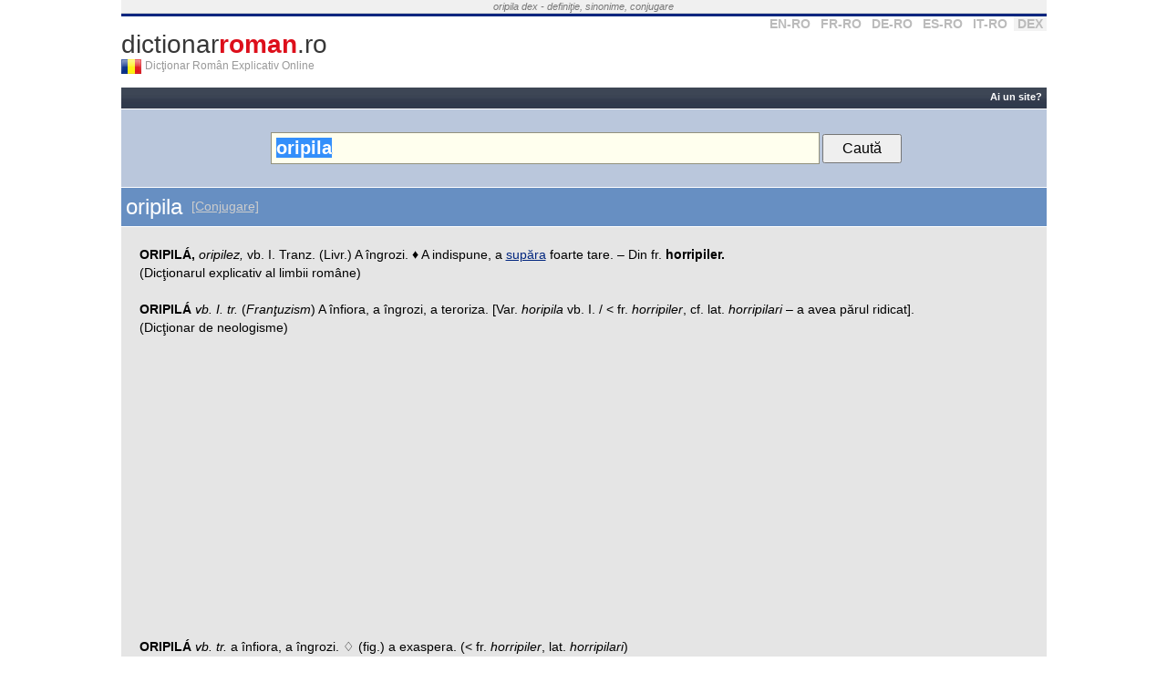

--- FILE ---
content_type: text/html; charset=UTF-8
request_url: https://www.dictionarroman.ro/?c=oripila
body_size: 3502
content:
<!DOCTYPE html PUBLIC "-//W3C//DTD XHTML 1.0 Transitional//EN" "http://www.w3.org/TR/xhtml1/DTD/xhtml1-transitional.dtd">
<html xmlns="http://www.w3.org/1999/xhtml" xml:lang="en" lang="en" dir="ltr">
<head>

<title>oripila DEX - ce înseamnă oripila</title>

<meta name="keywords" content="oripila, dictionar, roman, online, ro, sinonime" />
<meta name="description" content="oripila în Dicţionarul Român Explicativ. Găsește definiţia lui oripila şi sinonime în dicționarele româneşti" />
<meta http-equiv="Content-Type" content="text/html; charset=utf-8" />

<link rel="search" type="application/opensearchdescription+xml" title="dictionarroman.ro" href="/search.xml" />


<link rel="stylesheet" href="https://www.dictionarroman.ro//static/css/main.css" />
<link rel='shortcut icon' href='/favicon.ico' type='image/x-icon' />
<link rel="apple-touch-icon" href="/apple-touch-icon.png">
 


<meta name="viewport" content="width=device-width, initial-scale=1.0" />
<!-- HTML5 Shim and Respond.js IE8 support of HTML5 elements and media queries -->
<!--[if lt IE 9]>
  <script src="https://oss.maxcdn.com/libs/html5shiv/3.7.0/html5shiv.js"></script>
  <script src="https://oss.maxcdn.com/libs/respond.js/1.4.2/respond.min.js"></script>
<![endif]-->


<script async src="//pagead2.googlesyndication.com/pagead/js/adsbygoogle.js"></script>
<script>
     (adsbygoogle = window.adsbygoogle || []).push({
          google_ad_client: "ca-pub-7125703614177068",
          enable_page_level_ads: true
     });
</script>


</head>

<body>


<div align="center">

<div id="container">
	<div id="top_text">
    	<i>
			oripila dex - definiţie, sinonime, conjugare        </i>
    </div>		
	<!--<div align="center" id="container_top_banner"></div>-->
	<div id="top_line"></div>
	<div id="top_select_dic">
		<a rel='nofollow' title='Dicţionar Englez' href='https://www.dictionarenglez.ro/'>EN-RO</a>
		<a rel='nofollow' title='Dicţionar Francez' href='https://www.dictionarfrancez.ro/'>FR-RO</a>
		<a rel='nofollow' title='Dicţionar German' href='https://www.dictionargerman.ro/'>DE-RO</a>
		<a rel='nofollow' title='Dicţionar Spaniol' href='https://www.dictionarspaniol.ro/'>ES-RO</a>
		<a rel='nofollow' title='Dicţionar Italian' href='https://www.dictionaritalian.ro/'>IT-RO</a>
		<a rel='nofollow' class='current_dict' title='Dicţionar Român' href='https://www.dictionarroman.ro/'>DEX</a>
	</div>

    <div id="logo">
				<a id="link_logo" href="https://www.dictionarroman.ro/" title="Dicţionar Român Explicativ Online">dictionar<b>roman</b>.ro</a>
        <a href="https://www.dictionarroman.ro/"><div id="logo_flag" title=""></div></a>
        <div id='subtitle'>Dicţionar Român Explicativ Online</div>
        <div style="clear:both"></div>
    </div>
	<div style="clear:both"></div>
	
	<div id="container_right">	
		<div class="box_right">

        <select name="dest" id="select_dest" onchange="if(this.value!='') window.location='http://'+this.value;">
            <option value="">Alte dicţionare</option>
            <option value="www.dictionarenglez.ro/">Dicţionar Englez</option>			
            <option value="www.dictionarfrancez.ro/">Dicţionar Francez</option>            
            <option value="www.dictionargerman.ro">Dicţionar German</option>            
            <option value="www.dictionarspaniol.ro">Dicţionar Spaniol</option>
            <option value="www.dictionaritalian.ro">Dicţionar Italian</option>
            <option value="www.dictionarroman.ro">Dicţionar Român</option>
        </select>

        <div style='clear:both'></div>
		</div>
		
		</div>

<div id="container_main">	
        
     <div id="bar_action_links">
        <div id="cont_action_links">
                        
	            	
        	    	<a href="/webmasteri.php" title="Resurse pentru webmasteri">Ai un site?</a> 
	        	
                    </div>
            
        <!--<a href="#" id="b_add" title="Adaugă un cuvânt" style="color:#FF0">Adaugă Traducere</a>-->
     	<div style="clear:both"></div>
     </div>
        
     <div id='container_propune'></div>
			

    

     <div id="form_container" style='padding: 25px 0;'>
          
        <form style='width:auto' name="form_search" id="form_search" method='get' action="https://www.dictionarroman.ro/" name="formDict" onsubmit="if(document.getElementById('input_text').value=='') return false;">
            <input  placeholder="caută cuvânt" style='padding: 5px; width: 590px;' id="input_text" class="search_box" type="text" name="c" value="oripila" />
        	<input style='padding: 5px 20px;' type="submit" value="Caută" />
        </form>         

        <!--       
	        <span id="the_bubble_container"></span>
	      -->
    	<div style="clear:both"></div>
    </div>  


    
    <div id="dic_response">
        <a href="#" id="dic_response_close_btn" title="'.$print_words[30][$lang].'"></a>
        <div id="dic_response_message"></div>
        <div style="clear:both"></div>
    </div>	      
      
    
	<div id="content">
    
    	

<div id='container_word'>
	<h1 class='title_word'>oripila</h1>
	
			<a target="_blank" title="Conjugarea verbului a oripila" class="title_alt_link" href="https://www.conjugare.ro/romana/conjugarea-verbului-oripila">[Conjugare]</a>		
	<Div style='clear:both'></div>
</div>
<div class="content_page_simple">

<span class="def"><b>ORIPILÁ, </b> <i>oripilez, </i> vb. I. Tranz. (Livr.) A îngrozi. &#x2666; A indispune, a <a href='https://www.dictionarroman.ro/?c=supăra'>supăra</a> foarte tare. &#x2013; Din fr. <b>horripiler.</b></span><br />(Dicţionarul explicativ al limbii române)<br /><br /><span class="def"><b>ORIPILÁ</b> <i>vb. I. tr.</i> (<i>Franţuzism</i>) A înfiora, a îngrozi, a teroriza. [Var. <i>horipila</i> vb. I. / &lt; fr. <i>horripiler</i>, cf. lat. <i>horripilari</i> &#x2013; a avea părul ridicat]. </span><br />(Dicţionar de neologisme)<br /><br />

							<div class="rec_body" style="margin-top:10px;">
								<script async src="//pagead2.googlesyndication.com/pagead/js/adsbygoogle.js"></script>
<!-- DS BODY -->
<ins class="adsbygoogle"
     style="display:block"
     data-ad-client="ca-pub-7125703614177068"
     data-ad-slot="6826534555"
     data-ad-format="auto"></ins>
<script>
(adsbygoogle = window.adsbygoogle || []).push({});
</script>
							</div>

						<span class="def"><b>ORIPILÁ</b> <i>vb. tr.</i> a înfiora, a îngrozi. &#x2662; (fig.) a exaspera.  (&lt; fr. <i>horripiler</i>, lat. <i>horripilari</i>)</span><br />(Marele dicţionar de neologisme)<br /><br /><span class="def"><b>oripilá</b> vb., ind. prez. 1 sg. <i>oripiléz, </i>3 sg. şi pl. <i>oripileáză</i></span><br />(Dicţionar ortografic al limbii române)<br /><br /><Br /><div class='lista-cuvinte list-inline'><b>Cuvinte care încep cu literele:</b> <a href='/cuvinte-care-incep-cu-or' title='Cuvinte care încep cu or'>or</a> <a href='/cuvinte-care-incep-cu-ori' title='Cuvinte care încep cu ori'>ori</a> <a href='/cuvinte-care-incep-cu-orip' title='Cuvinte care încep cu orip'>orip</a> <a href='/cuvinte-care-incep-cu-oripi' title='Cuvinte care încep cu oripi'>oripi</a> <a href='/cuvinte-care-incep-cu-oripil' title='Cuvinte care încep cu oripil'>oripil</a> </div><Br /><div class='lista-cuvinte list-inline'><b>Cuvinte se termină cu literele:</b> <a href='/cuvinte-care-se-termina-cu-la' title='Cuvinte se termină cu la'>la</a> <a href='/cuvinte-care-se-termina-cu-ila' title='Cuvinte se termină cu ila'>ila</a> <a href='/cuvinte-care-se-termina-cu-pila' title='Cuvinte se termină cu pila'>pila</a> <a href='/cuvinte-care-se-termina-cu-ipila' title='Cuvinte se termină cu ipila'>ipila</a> <a href='/cuvinte-care-se-termina-cu-ripila' title='Cuvinte se termină cu ripila'>ripila</a> </div><br /></div>

        
        </div> <!-- content -->


	
	<div id="footer">
    	<div id="footer_menu">    			
			<a href="http://vorbesc.ro/limba-romana">Forum gramatică</a> |             
	            	
        	    	<a href="/webmasteri.php" title="Resurse pentru webmasteri">Ai un site?</a> 
	        	
            
          | <a href="/locuri-de-munca">Locuri de muncă</a>
        </div>


        <div class='cont-other-dicts'>
          <b>Alte dicţionare:</b>
          <a href="https://www.dictionarenglez.ro">DictionarEnglez.ro</a>
          <a href="https://www.dictionargerman.ro">DictionarGerman.ro</a>
          <a href="https://www.dictionarfrancez.ro">DictionarFrancez.ro</a>
          <a href="https://www.dictionarspaniol.ro">DictionarSpaniol.ro</a>
          <a href="https://www.dictionaritalian.ro">DictionarItalian.ro</a>

        </div>
		&nbsp;&copy; 2026 <strong>dictionarroman.ro</strong> - <a href="tsc.php">Termeni şi Condiţii de Utilizare</a>
		


		<span style='font-size:10px;color:#ccc; text-align:left'>1q - 0.002s</span>
		<div style="clear:both"></div>
	</div>
	
</div> <!-- container_right -->

<div style="clear:both"></div>

</div> <!-- container -->


</div> <!-- div align='center' -->



<script type="text/javascript">
	var lang = 0;
	var SITE_URL = "https://www.dictionarroman.ro/";
	var SITE_URL_SHORT = "dictionarroman.ro";
</script>

<!--<script type="text/javascript" src="http://ajax.googleapis.com/ajax/libs/jquery/1.3.2/jquery.min.js"></script>-->
<!--<script type="text/javascript" src="http://static.dictionarfrancez.ro/js/jquery.min.js"></script>-->

<!--<script type="text/javascript" src="http://ajax.googleapis.com/ajax/libs/jquery/1.3.2/jquery.min.js"></script>-->
<!--<script type="text/javascript" src="http://static.dictionarfrancez.ro/js/main.compressed.js"></script>-->
<!--<script type="text/javascript" src="https://www.dictionarroman.ro//static/js/main.js"></script>--> 





<script type="text/javascript">
  window.onload = function(e){
    document.getElementById('input_text').select();
  }
  function searchClickedWord(e) {
  	
  }
</script>





<style type="text/css">
.cc_container {
    padding: 5px 30px 5px !important;
}
.cc_container .cc_message {
    font-size: .9em !important;
}
</style>





<!-- Start of StatCounter Code -->
<script type="text/javascript">
sc_project=3535508; 
sc_invisible=1; 
sc_partition=39; 
sc_security="ba1728b9"; 
</script>

<script type="text/javascript"
src="https://www.statcounter.com/counter/counter.js"></script><noscript><div
class="statcounter"><a title="hits counter"
href="https://www.statcounter.com/" target="_blank"><img
class="statcounter"
src="https://c40.statcounter.com/3535508/0/ba1728b9/1/"
alt="hits counter" ></a></div></noscript>
<!-- End of StatCounter Code -->

<script type="text/javascript">
var gaJsHost = (("https:" == document.location.protocol) ? "https://ssl." : "http://www.");
document.write(unescape("%3Cscript src='" + gaJsHost + "google-analytics.com/ga.js' type='text/javascript'%3E%3C/script%3E"));
</script>
<script type="text/javascript">
try {
var pageTracker = _gat._getTracker("UA-363589-9");
pageTracker._trackPageview();
} catch(err) {}</script>

</body>
</html>


--- FILE ---
content_type: text/html; charset=utf-8
request_url: https://www.google.com/recaptcha/api2/aframe
body_size: 269
content:
<!DOCTYPE HTML><html><head><meta http-equiv="content-type" content="text/html; charset=UTF-8"></head><body><script nonce="VmNCSENEeXM9bWK5WUUmbA">/** Anti-fraud and anti-abuse applications only. See google.com/recaptcha */ try{var clients={'sodar':'https://pagead2.googlesyndication.com/pagead/sodar?'};window.addEventListener("message",function(a){try{if(a.source===window.parent){var b=JSON.parse(a.data);var c=clients[b['id']];if(c){var d=document.createElement('img');d.src=c+b['params']+'&rc='+(localStorage.getItem("rc::a")?sessionStorage.getItem("rc::b"):"");window.document.body.appendChild(d);sessionStorage.setItem("rc::e",parseInt(sessionStorage.getItem("rc::e")||0)+1);localStorage.setItem("rc::h",'1768805684108');}}}catch(b){}});window.parent.postMessage("_grecaptcha_ready", "*");}catch(b){}</script></body></html>

--- FILE ---
content_type: text/css
request_url: https://www.dictionarroman.ro//static/css/main.css
body_size: 2413
content:
*{margin:0;padding:0;outline:none}
html,body{font-size:12px;font-family:Arial, Helvetica, sans-serif;color:#000}
img{border:0}
/*h1{color:#999;display:inline;font-size:12px;font-weight:normal;float:left}*/
h1{font-size:18px}
.title_word{font-size:24px;font-weight:normal;color:#fff;float:left}
a{color:#01267f;text-decoration:underline}
hr{background-color:#f0f0f0;color:#f0f0f0;border: 0;height: 1px}

.hidden{display:none}

div#logo{font-size:12px;color:#999;margin:15px 0}
a#link_logo{font-size:28px;text-decoration:none;color:#373737; display: block;}
a#link_logo b{color:#dd0f1b}
#logo_flag{width:22px;height:16px;background:url(../img/sprite.gif) no-repeat;background-position:0px -23px;float:left;margin-right:4px}
.list_tips li{list-style:inside;margin-top:4px}

#bar_action_links{background:url(../img/sprite.gif) repeat-x;height:19px;margin-bottom:1px;text-align:left;padding:0px 5px;color:#aaa;font-size:11px;padding-top:4px}
#cont_action_links{float:right;width:400px;text-align:right}
#bar_action_links a{color:#fff;font-weight:bold;text-decoration:none}
#bar_action_links a:hover{text-decoration:underline}

.container_modif{padding:5px 15px}
.container_modif h3{font-size: 16px;font-weight:normal;border-bottom:1px solid #aec6e5;margin-bottom:15px;padding-bottom:4px}
#container_modif_menu{background:#94b8e6;padding:4px;padding-left:25px;margin-bottom:1px;border-top:1px solid #fff}
#container_modif_menu a{padding:4px 5px;text-decoration:none;font-weight:bold}
#container_modif_menu a:hover{text-decoration:underline}
#container_modif_menu a.a_modif_active{background:#d0dfed;color#01267f}
#container_modif_menu a.a_modif_active:hover{text-decoration:none}
.cont_separator{color:#000;font-weight:bold;padding:5px 3px;padding-top:8px}
.cont_pagination{text-align:center;padding:20px 0; background:#e5e5e5;margin-bottom:1px}
.cont_pagination a,.cont_pagination b,.cont_pagination i{padding:2px 6px;background:#fff;color:#000;margin-right:5px;font-weight:bold}
.cont_pagination b{color:#C00;border:1px solid #333;background:#01267f;color:#fff}
.cont_pagination a{border:1px solid #ccc;text-decoration:none;color:#01267f}
.cont_pagination a:hover{background:#678FC2;color:#fff;border-color:#333}

.box_conj{float:left;position: relative;width:217px;padding:10px;border:1px solid #dedede;margin-right:5px;margin-top:5px}
.box_conj_last{margin-right:0}
br.clear{clear:both}

/*#b_add{background:url(../img/b_add.gif) no-repeat;padding-left:15px}*/
.b_edit{background:url(../img/sprite.gif) no-repeat;background-position:0px -39px;width:16px;height:16px;display:block}

#container{width:1015px;text-align:left}
#container_right{width:180px;float:right;margin-left:1px; display: none;}
.box_right{background:#f0f0f0;border:1px solid #d6d6d6;padding:10px;margin-bottom:1px}
#container_main{width:1015px;text-align:left;float:left}
#container_top_banner{height:110px;display:none}
.container_tabs{display:none;background:#d0dfed;padding-bottom:10px;height:230px;}
.container_edit, .container_delete { padding-left:20px;}
.container_delete{display:none}
#container_propune{height:180px;display:none;background:#d0dfed;padding:10px}
#dic_response{background:#669966;height:26px;padding:0 5px;margin-top:1px;display:none;margin-bottom:1px}
#dic_response #dic_response_message{color:#fff;font-weight:bold;float:left;width:650px;margin-top:5px}
#dic_response_close_btn{background:url(../img/sprite.gif) no-repeat;background-position:0px -55px;height:18px;width:18px;margin-top:4px;display:block;float:right}

.content_page_simple{background:#e5e5e5;padding:20px;margin-top:1px; font-size: 14px;

line-height: 20px;}

#top_text{text-align:center;font-size:11px;background:#f0f0f0;border-bottom:1px solid #d6d6d6;padding:1px;color:#777}
#top_line{height:3px;background-color:#01267f;font-size:2px}
#top_select_dic{background-color:#fff;text-align:right; float:right}
#top_select_dic a{color:#bbb;font-weight:bold;margin-right:0px;padding:0px 4px;text-decoration:none;font-size:14px}
#top_select_dic a:hover{color:#f00}
a.current_dict{background:#f3f3f3}

#content{padding:0px;padding-bottom:10px;padding-top:0}
#form_container{padding:7px 0;text-align:center;background-color:#bac7dc;margin-bottom:1px;}
#form_search{float:none;width:100%;text-align:center}
.search_box{width:270px;font-weight:bold;color:#555;background-color:#FFE;border:1px solid #92917c;font-size:20px;padding:2px;padding-left:5px;margin-left:5px}
.search_box_sel{border:1px solid #39F}
#form_search input[type='submit'] {
	cursor: pointer;
	font-size: 16px;
	padding-top: 4px;
	padding-bottom: 4px;
	vertical-align: middle;
}
#input_text {
	vertical-align: middle;
}


#form_container .link_dia_cont a{margin-top:5px}
#select_dest{width:140px;float:right;margin-top:3px;padding:2px;margin-right:7px; cursor: pointer}

a.link_title, b.text_title{float:left;display:block;margin-left:10px;margin-top:7px;color:#fff;text-decoration:none}
a.link_title:hover{text-decoration:underline}
.audio{float:left;margin-left:10px}

.title_bar{font-weight:bold;background:#828691;color:#FFF;padding:4px 10px}
#table_def {border-top:1px solid #fff}
#table_def td, #table_def th { padding:4px 5px; border-bottom:1px solid #fff;  }
#table_def td { border-bottom:0;}
#table_def th {font-weight:bold;background:#828691;color:#fff;}
#table_def th a {color:#fff;text-decoration:underline}
#table_def th a.underlined{text-decoration:none;color:#9fff7e}
#table_def th a.filter{display:block;float:right;margin-right:5px}
#table_def th a.order{background:url(../img/sprite.gif) no-repeat;background-position:0px -73px;padding-left:13px}
#table_def td a { text-decoration:none; }
#table_def td a:hover {text-decoration:underline;}

.th_cont, .td_cont { width:345px; border-right:1px solid #fff}
#table_def tr td {background:#e5e5e5}
#table_def tr.odd td {background:#f5f5f5}
#table_def tr.tr_selected td {background:#b3e4b2}
#table_def tr.tr_hover td {background:#FFDD99}

.cont_dom {display:block; float:right; color:#555; margin-left:3px;}
#table_def td .cont_dom a {text-decoration:none; color:#333;}
#table_def td .cont_dom a:hover {text-decoration:none;}

#footer{line-height:2em;color:#666666;padding-bottom:30px;font-size: 1em;}
#footer a{color:#000;text-decoration:none;padding:1px 3px}
#footer a:hover{color:#fff;background:#777}
#footer_menu{text-transform:uppercase}

#cuvinte_vecine{list-style-type:none}
#test{width:300px}
#test li{float:right;margin-right:5px}
#cuvinte_vecine li{float:left;margin-right:5px}

#pronunciation a{text-decoration:none;font-size:12px}

.form_add_edit .float_left{float:left;margin-bottom:3px}
.form_add_edit label{width:100px;font-weight:bold;padding-top:2px;color:#333}
.form_add_edit .add_edit{height:16px;padding:2px;width:300px;margin-right:3px;background:#ffffef;border:1px solid #ccc}
.form_add_edit select{height:22px;padding:2px; }
.form_add_edit textarea{width:460px;height:55px}

.def_cont a{text-decoration:none;color:#000}
.def_cont a:hover{text-decoration:underline}
a.link_word{text-decoration:none;color:#777}
a.link_word:hover{color:#00C}

#container_word{background:#678fc2;padding:7px 5px;color:#fff}
#container_traduceri{float:right;text-align:right;width:220px;margin-top:6px;margin-right:3px }
#container_traduceri a{color:#fff;text-decoration:none;font-weight:bold}

.bubbleInfo{position: relative;float:left}
.highlight{font-weight:bold}
.popup{position: absolute;display: none;z-index: 50;border-collapse: collapse;font-size: 12px;line-height: 1.2em;background-color: #f0f0f0;border:1px solid #999;padding:10px;color: #666;width:170px;/*height:30px;*/}
.link_dia_cont a{text-decoration:none;display:block;padding:2px 4px;background:#;border:0px solid #f0f0f0;float:left;margin-right:2px}
.link_dia_cont a:hover{border:0px solid #c0c0c0;background:#fff}
.trigger{float:left;display:block}

span.def{ font-size:14px; line-height: 20px;}
.title_sin{font-size:18px;background:#f7f7f7;padding:2px 7px; display: block;}
.title_alt_link{font-size:14px;color:#ccc;margin-left:10px;margin-top:5px;display:block;float:left}
.title_alt_link:hover{color:#fff}

.newsletter_input{height:18px;padding:2px;width:150px;margin:10px 0;border:1px solid #7bacdc}


.cont-list-words a {
	display: inline-block;
	padding-right: 10px;
	min-width: 180px;
}


.rec_body {
	margin: 30px 0 20px;
}
.hide_desktop {
	display: none;
}
.rec_top {
	margin: 30px 0;
}

.lista-cuvinte {
	padding: 4px;
	background: #f7f7f7;
}

.cont-list-words a {
	width: 190px;
	display: inline-block;
}
 


@media all and (max-width: 1020px) {
	#container_right {
		display: none;
	}
	#container_main, #container {
		width: 100%;
		float: none;
	}
}

@media all and (max-width: 800px) {
	.cont-list-words a {
		margin-bottom: 6px;
	}

	.cont-list-words a {
		margin-bottom: 5px;
	}

	#form_search {
		float: none;
		width: auto;
		text-align: center;
	}

	#container_right {
		display: none;
	}

	#bar_action_links {
		display: none;
	}

	#select_dest {
		width: 100%;
		float: none;
	}

	#form_container {
		padding: 7px 0 !important;
	}

	.hide_mobile {
		display: none;
	}

	.hide_desktop {
		display: block;
	}

	.rec_top {
		display: none;
	}
	
	#top_text {
		font-size: 1em;
	}

	#container {
		width: auto;
	}

	#input_text {
		width: auto !important;
	}

	#container_main, #container_right {
		width:auto;
		float: none;		
	}

	#container_right .ad_right, #container_right .other_dicts {
		display: none;
	}

	#top_select_dic {
		float: none; 
		text-align: center;
	}
		#top_select_dic a {
			font-size: 1.2em;
		}

	#footer {
		font-size: 1em;
		line-height: 2.5em;
	}

	.content_page_simple {
		line-height: 1.5em;
		font-size: 14px;
	}

	#table_def td a {
		line-height: 1.9em;
		font-size: 1em;
	}

	#logo {
		text-align: center;
	}
		#logo_flag {
			float: none;
			display: inline-block;
			vertical-align: middle;
		}
		#subtitle {
			float: none;
			vertical-align: middle;
		}

	a.link_word {
		margin-left: 10px;
	}

	#logo_flag {
		display: none;
	}

	.cont-other-dicts {
		padding: 0 5px;
	}
}


@media all and (max-width: 440px) {
	.lista-cuvinte b {
		display: block;
	}

	.cont-other-dicts a {
		display: block;
	}

	#form_search {
		box-sizing: border-box;
		padding: 0 10px;
	}

	#form_search input {
		width: 100% !important;
		display: block;
		margin-bottom: 10px;
		box-sizing: border-box;
		margin-left: 0px;
		margin-right: 0px;
	}
		#form_search input[type='submit'] {
			margin-bottom: 0;
		}
}

.google-auto-placed {
  margin: 50px 0;
}